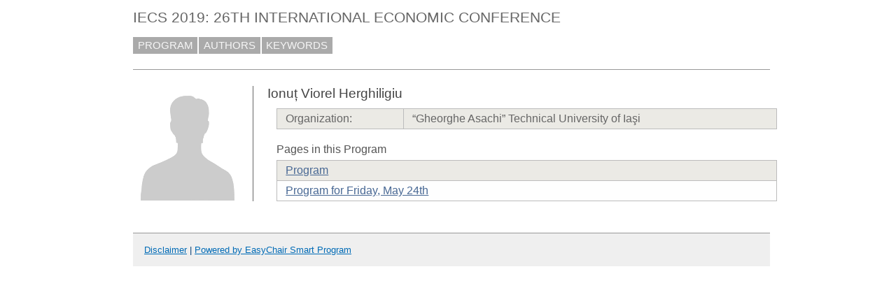

--- FILE ---
content_type: text/html; charset=UTF-8
request_url: https://easychair.org/smart-program/IECS2019/person114.html
body_size: 1252
content:
<!DOCTYPE html
      PUBLIC "-//W3C//DTD XHTML 1.0 Transitional//EN"
      "http://www.w3.org/TR/xhtml1/DTD/xhtml1-transitional.dtd">
<html xmlns="http://www.w3.org/1999/xhtml" xml:lang="en-US" lang="en-US" style="display:none">
<head>
<title>Ionuț Viorel Herghiligiu</title>
<script>window['ec:pageId']='16071745400830230528'</script>
<meta http-equiv="Content-Type" content="text/html; charset=UTF-8"/>
<script>if(self != top) {top.location = self.location} else {document.documentElement.style.display = "block"}</script><script>if(self != top) {top.location = self.location}</script><link type="image/jpeg" href="favicon.ico" rel="icon"/><link rel="StyleSheet" type="text/css" href="program1301.css"/>
<link rel="StyleSheet" type="text/css" href="program.css"/>
</head>
<body><table cellspacing="0" class="page_table" cellpadding="0">
<tbody>
  <tr>
    <td class="left_td_column">
      &nbsp;
      <div class="left_spacer">&nbsp;</div>
    </td>
    <td class="central_td_column">
      <div class="divsearch"><input style="visibility:hidden" type="text" class="conf_search" id="search" placeholder="Search"/></div>
      <div id="title">IECS 2019: 26TH INTERNATIONAL ECONOMIC CONFERENCE</div>
      <div id="main_menu"><a href="index.html">PROGRAM</a><a href="talk_author_index.html">AUTHORS</a><a href="talk_keyword_index.html">KEYWORDS</a></div>
      <div id="menu2" style="visibility:hidden;margin:0pt;border:0pt;padding:0pt"> </div>
      <div style="visibility:hidden;margin:0pt;border:0pt;padding:0pt" id="menu3"> </div>
      <div id="content">
        <div id="pagetitle"></div>
      <script src="/utils/program.js"> </script><script>addEventHandler(window,'load',function () {Program.ping1('/statistics/page_access_x.cgi',Program.ping2,'m1=1')})</script><script>Program.data={pr:1262,co:0,pk:'person:114'}</script><table><tr><td style="width:1%;vertical-align:top"><div class="bio_img"><img src="unisex_silhouette.png"/></div></td><td style="width:99%"><div class="bio"><div class="bio_title">Ionuț Viorel Herghiligiu</div><table class="bio_table"><tr class="evengrey top bottom"><td>Organization: </td><td>“Gheorghe Asachi” Technical University of Iaşi</td></tr></table><div class="bio_pages">Pages in this Program</div><table class="bio_table"><tr class="evengrey top"><td><a href="index.html">Program</a></td></tr><tr class="oddgrey bottom"><td><a href="2019-05-24.html">Program for Friday, May 24th</a></td></tr></table></div></td></tr></table></div>
      <div id="disclaimer"><a href="disclaimer.html">Disclaimer</a> | <a href="/smart_program">Powered by EasyChair Smart Program</a></div>
    </td>
    <td class="right_td_column">
      &nbsp;
      <div class="right_spacer">&nbsp;</div>
    </td>
  </tr>
</tbody>
</table></body>
</html>


--- FILE ---
content_type: text/css
request_url: https://easychair.org/smart-program/IECS2019/program1301.css
body_size: 1190
content:
/* EasyChair smart program style sheets
 * (c) 2013-2015 Cool Press Ltd
 */

/* main top-level menu, contains the most general items (program, site map etc.) */

body, html  {
  margin:0pt 0pt 0pt 0pt;
  padding:0px;
  min-width:800px;
}

.page_table {
  height:100%;
  width:100%;
  border:0px;
}
.left_td_column {
  width:1%;
  vertical-align: top;
  text-align: center;
  padding:20pt 20px 20pt 20px;
}
.central_td_column {
  width:99%;
  vertical-align: top;
  padding-top:3pt;
  background:#fff;
}
.right_td_column {
  width:1%;
  vertical-align: top;
  text-align: center;
  padding:10pt 15px 20pt 15px;
}

.left_spacer{
  width: 150px;
}
.right_spacer{
  width: 150px;
}

.divsearch {
  float:right;
  width: 140px;
  height:14px;
  background-color:#fff;
  margin-top:10px;
  margin-left:20pt;
  margin-right:20pt;
  font-size:12pt;
  line-height: 14px;
}

.conf_search {
  width: 140px;
  height:14px;
  color:#666;
  background-color:#fff;
  font-size:11pt;
  font-family:verdana, sans-serif;
  padding:2px 3pt 4px 3pt;
  border:solid 1px #aaa;
  line-height: 14px;
}

#pagetitle {
  color:#555;
  font-size:13pt;
  font-family:verdana, sans-serif;
  font-weight : normal;
  padding:10pt 0pt 6pt 0pt;
  border-bottom:solid 1px #999;
} 

#main_menu {
}
#main_menu a:visited {
  color:#f6f6f6;
}
#main_menu a:hover {
  background-color:#222222;
}
#main_menu a {
  color:#f6f6f6;
  text-decoration:none;
  background-color:#aaa;
  font-size:11pt;
  margin-right:2px;
  font-family:verdana, sans-serif;
  padding:3pt 5pt 3pt 5pt;
  cursor: pointer;
  line-height:1.75;
}

/* selected main top-level menu, contains the most general items (program, site map etc.) */
#main_menu a.selected {
  color:#fff;
  text-decoration:none;
  background-color:#dd0000;
  font-size:11pt;
  margin-right:2px;
  font-family:verdana, sans-serif;
  padding:3pt 5pt 3pt 5pt;
  cursor: pointer;
  line-height:1.75;
}
#main_menu a.selected:visited { color:#fff; }
#main_menu a.selected:link:hover { background-color:#222; }
#main_menu a.selected:visited:hover { background-color:#222; }

/* second-level menu, for multi-conference programs contains conference aliases */
#menu2 {
  margin-top:7pt;
  margin-left:0pt;
  margin-right:0pt;
  border-top: solid 1px #999;
  padding: 4pt 0pt 4pt 0pt; 
}
#menu2 a:visited {
  color:#888888;
}
#menu2 a:hover {
  background-color:#222222;
  color: #f6f6f6
}
#menu2 a {
  color:#888888;
  text-decoration:none;
  font-size:11pt;
  white-space:nowrap;
  margin-right:2pt;
  font-family:verdana, sans-serif;
  padding:1pt 2pt 1pt 2pt;
  cursor: pointer;
}
#menu2 .separator {
  padding: 0pt 4pt 0pt 4pt;
}

/* selected main 2-level menu */
#menu2 a.selected {
  color:#fff;
  text-decoration:none;
  font-size:11pt;
  white-space:nowrap;
  margin-right:0pt;
  font-family:verdana, sans-serif;
  padding:0pt 4pt 1pt 4pt;
  cursor: pointer;
  background-color:#dd0000;
}
#menu2 a.selected:visited { color:#fff; }
#menu2 a.selected:link:hover { background-color:#222; }
#menu2 a.selected:visited:hover { background-color:#222; }

/* third-level menu, appears on some pages */
#menu3 {
  margin-top:0pt;
  margin-left:0pt;
  margin-right:0pt;
  border-top:solid 1px #999;
  padding-top:7pt;
}
#menu3 a:visited {
  color:#888888;
}
#menu3 a:hover {
  background-color:#222222;
  color: #f6f6f6
}
#menu3 a {
  color:#888888;
  text-decoration:none;
  font-size:11pt;
  white-space:nowrap;
  margin-right:2pt;
  font-family:verdana, sans-serif;
  padding:1pt 0pt 2pt 0pt;
  cursor: pointer;
}
#menu3 .separator {
  padding: 0pt 4pt 0pt 4pt;
}

/* selected main 3-level menu */
#menu3 a.selected {
  color:#fff;
  text-decoration:none;
  font-size:11pt;
  white-space:nowrap;
  margin-right:0pt;
  font-family:verdana, sans-serif;
  padding:2pt 4pt 2pt 4pt;
  cursor: pointer;
  background-color:#dd0000;
}
#menu3 a.selected:visited { color:#fff; }
#menu3 a.selected:link:hover { background-color:#222; }
#menu3 a.selected:visited:hover { background-color:#222; }

/* the class of the " | " string used in menus */
.separator {}

#disclaimer {
  color: #043f76;
  font-size:10pt;
  font-family:verdana, sans-serif;
  padding:12pt 12pt 12pt 12pt;
  margin: 16pt 0pt 0pt 0pt;
  border-top:1px #999 solid;
  background-color:#efefef;
  text-align:left;
  white-space:nowrap;
}

#disclaimer a:link {
  color: #006bb6;
}

#disclaimer a:hover  {
  color: #ff0000;
}

#disclaimer .advt {
  float: right;
  color:#003580;
}

#disclaimer .advt a:link {
  color: #003580;
}

#disclaimer .advt a:hover  {
  color: #ffba01;
}

/* The page title, displayed on the very top of the page. E.g. LPAR 2013: 20th
 * International Conference ... */
#title {
  color:#666;
  font-size:16pt;
  font-family:verdana, sans-serif;
  padding:7pt 0pt 11pt 0pt;
}


.conf10 {
  color: #000000;
  background-color: #a9a9a9;
}
